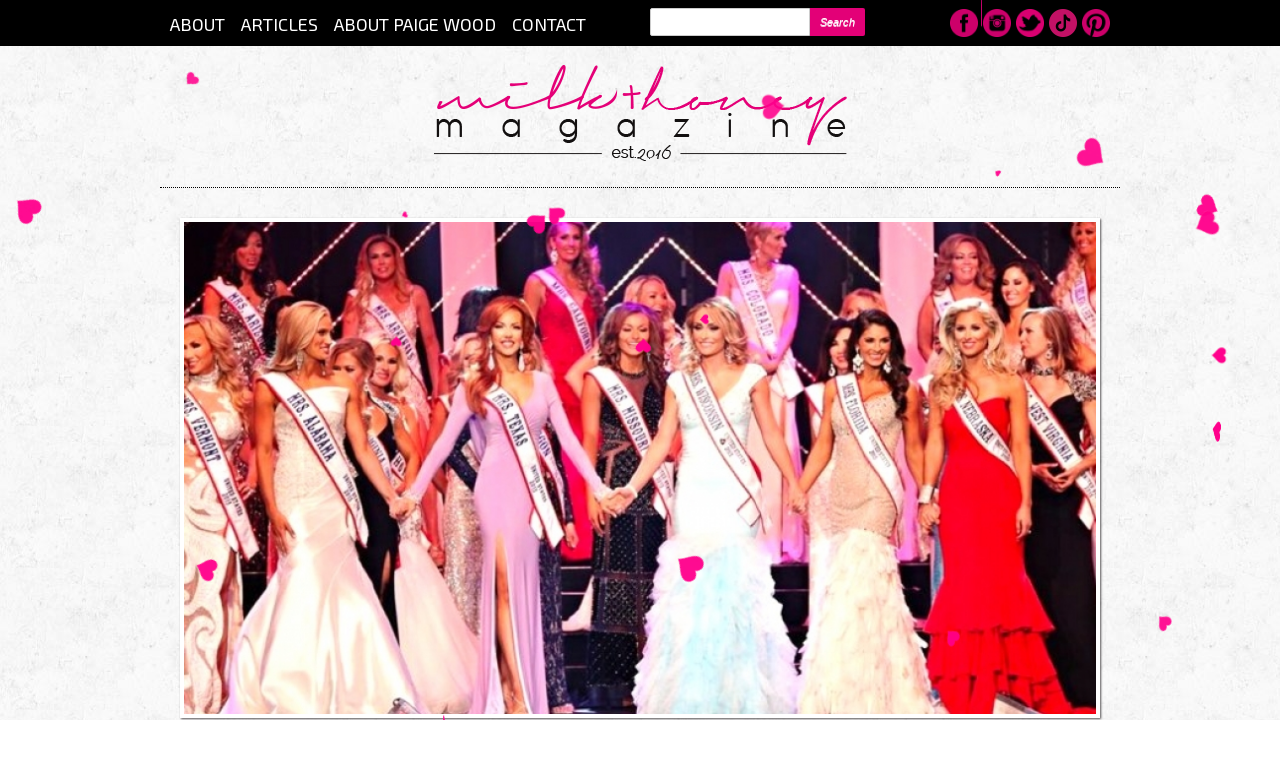

--- FILE ---
content_type: text/html; charset=utf-8
request_url: https://milknhoneymagazine.com/mrs-wisconsin
body_size: 8015
content:
<!DOCTYPE html PUBLIC "-//W3C//DTD XHTML+RDFa 1.0//EN"
  "http://www.w3.org/MarkUp/DTD/xhtml-rdfa-1.dtd">
<html xmlns="http://www.w3.org/1999/xhtml" xml:lang="en" version="XHTML+RDFa 1.0" dir="ltr"
  xmlns:content="http://purl.org/rss/1.0/modules/content/"
  xmlns:dc="http://purl.org/dc/terms/"
  xmlns:foaf="http://xmlns.com/foaf/0.1/"
  xmlns:og="http://ogp.me/ns#"
  xmlns:rdfs="http://www.w3.org/2000/01/rdf-schema#"
  xmlns:sioc="http://rdfs.org/sioc/ns#"
  xmlns:sioct="http://rdfs.org/sioc/types#"
  xmlns:skos="http://www.w3.org/2004/02/skos/core#"
  xmlns:xsd="http://www.w3.org/2001/XMLSchema#"
  xmlns:article="http://ogp.me/ns/article#"
  xmlns:book="http://ogp.me/ns/book#"
  xmlns:profile="http://ogp.me/ns/profile#"
  xmlns:video="http://ogp.me/ns/video#">

<head profile="http://www.w3.org/1999/xhtml/vocab">
  <meta http-equiv="Content-Type" content="text/html; charset=utf-8" />
<link rel="shortcut icon" href="https://milknhoneymagazine.com/sites/default/files/heart.png" type="image/png" />
<meta name="description" content="It&#039;s no question that Britani D&#039;Alie is strikingly beautiful. When D&#039;Alie walks (or glides, rather) into a room, eyes tend to linger a while on the tall, gorgeous blonde. D&#039;Alie was crowned Mrs. Wisconsin 2015, filling her agenda with appearances, parades, banquets, and events. She competed in Mrs. United States in Las Vegas and won the title of second-runner-up against all fifty women." />
<meta name="generator" content="Drupal 7 (http://drupal.org)" />
<link rel="image_src" href="https://milknhoneymagazine.com/sites/default/files/field/image/k92ks.jpg" />
<link rel="canonical" href="https://milknhoneymagazine.com/mrs-wisconsin" />
<link rel="shortlink" href="https://milknhoneymagazine.com/node/85" />
<meta property="og:site_name" content="Milk &amp; Honey Magazine" />
<meta property="og:type" content="article" />
<meta property="og:url" content="https://milknhoneymagazine.com/mrs-wisconsin" />
<meta property="og:title" content="Mrs. Wisconsin" />
<meta property="og:description" content="It&#039;s no question that Britani D&#039;Alie is strikingly beautiful. When D&#039;Alie walks (or glides, rather) into a room, eyes tend to linger a while on the tall, gorgeous blonde. D&#039;Alie was crowned Mrs. Wisconsin 2015, filling her agenda with appearances, parades, banquets, and events. She competed in Mrs. United States in Las Vegas and won the title of second-runner-up against all fifty women." />
<meta property="og:updated_time" content="2016-12-16T11:08:07-06:00" />
<meta property="og:image" content="https://milknhoneymagazine.com/sites/default/files/field/image/k92ks.jpg" />
<meta property="og:image:secure_url" content="https://milknhoneymagazine.com/sites/default/files/field/image/k92ks.jpg" />
<meta property="article:published_time" content="2016-04-17T09:57:14-05:00" />
<meta property="article:modified_time" content="2016-12-16T11:08:07-06:00" />
  <title>Mrs. Wisconsin | Milk & Honey Magazine</title>
    <meta content="width=device-width, initial-scale=1, maximum-scale=1, user-scalable=no" name="viewport">
  <link type="text/css" rel="stylesheet" href="https://milknhoneymagazine.com/sites/default/files/css/css_lQaZfjVpwP_oGNqdtWCSpJT1EMqXdMiU84ekLLxQnc4.css" media="all" />
<link type="text/css" rel="stylesheet" href="https://milknhoneymagazine.com/sites/default/files/css/css_i0_b25jIsyH9OU2-ZaekSxjhsx8-Nct9Qd7pU7xLjK0.css" media="all" />
<link type="text/css" rel="stylesheet" href="https://milknhoneymagazine.com/sites/default/files/css/css_pjr7Vob8Lw2QzfFv0VwzAFOHK_AfR0cd3f0OjyMRHj4.css" media="all" />
<link type="text/css" rel="stylesheet" href="https://milknhoneymagazine.com/sites/default/files/css/css_eOa-P8g2J2DQXMWzzD778XXJzewFsdFryzO_YP1DLkQ.css" media="screen" />

  <!-- Google tag (gtag.js) -->
<script async src="https://www.googletagmanager.com/gtag/js?id=G-0ND804905D"></script>
<script>
  window.dataLayer = window.dataLayer || [];
  function gtag(){dataLayer.push(arguments);}
  gtag('js', new Date());

  gtag('config', 'G-0ND804905D');
</script>
<script async src="https://pagead2.googlesyndication.com/pagead/js/adsbygoogle.js?client=ca-pub-5996351191922837" crossorigin="anonymous"></script>
</head>
<body class="html not-front not-logged-in no-sidebars page-node page-node- page-node-85 node-type-article" >
  <div id="skip-link">
    <a href="#main-content" class="element-invisible element-focusable">Skip to main content</a>
  </div>
    <div id="page-wrapper">
  <div id="page" class="page">

         <div id="header-wrapper">

           <div class="region region-header">
    <div id="block-panels-mini-header" class="block block-panels-mini">

    
  <div class="content">
    <div class="panel-flexible panels-flexible-1 clearfix" id="mini-panel-header">
<div class="panel-flexible-inside panels-flexible-1-inside">
<div class="panels-flexible-row panels-flexible-row-1-main-row panels-flexible-row-first clearfix header-top-row">
  <div class="inside panels-flexible-row-inside panels-flexible-row-1-main-row-inside panels-flexible-row-inside-first clearfix">
<div class="panels-flexible-region panels-flexible-region-1-center panels-flexible-region-first panels-flexible-region-last ">
  <div class="inside panels-flexible-region-inside panels-flexible-region-1-center-inside panels-flexible-region-inside-first panels-flexible-region-inside-last">
<div class="panel-pane pane-block pane-system-main-menu six columns header-nav"  >
  
      
  
  <div class="pane-content">
    <ul class="menu"><li class="first expanded"><a href="/whats-deal">About</a><ul class="menu"><li class="first leaf"><a href="/purpose">Purpose</a></li>
<li class="leaf"><a href="/questions_answers">Q&amp;A</a></li>
<li class="leaf"><a href="/meet-team">Our Team</a></li>
<li class="leaf"><a href="http://eepurl.com/cYyb-j">Email Sign-Up</a></li>
<li class="leaf"><a href="/events">Events</a></li>
<li class="last leaf"><a href="/free-scripture-prayer-printables">Printables</a></li>
</ul></li>
<li class="leaf"><a href="/mh-blog">Articles</a></li>
<li class="leaf"><a href="/about-paige-wood">About Paige Wood</a></li>
<li class="last leaf"><a href="/contact">Contact</a></li>
</ul>  </div>

  
  </div>
<div class="panel-pane pane-block pane-search-form three columns search-box"  >
  
      
  
  <div class="pane-content">
    <form action="/mrs-wisconsin" method="post" id="search-block-form" accept-charset="UTF-8"><div><div class="container-inline">
      <h2 class="element-invisible">Search form</h2>
    <div class="form-item form-type-textfield form-item-search-block-form">
  <label class="element-invisible" for="edit-search-block-form--2">Search </label>
 <input title="Enter the terms you wish to search for." type="text" id="edit-search-block-form--2" name="search_block_form" value="" size="15" maxlength="128" class="form-text" />
</div>
<div class="form-actions form-wrapper" id="edit-actions"><input type="submit" id="edit-submit" name="op" value="Search" class="form-submit" /></div><input type="hidden" name="form_build_id" value="form-eHytabrVEJoYVizmyrqgg40mZdBJwriJCnxgaO9XWCw" />
<input type="hidden" name="form_id" value="search_block_form" />
</div>
</div></form>  </div>

  
  </div>
<div class="panel-pane pane-custom pane-1 three columns header-social"  >
  
      
  
  <div class="pane-content">
    <div class="rteright"><a href="https://www.facebook.com/milknhoneymagazine" target="_blank"><img alt="Milk &amp; Honey Mag on Facebook" src="/sites/default/files/layout/facebook.png" style="height:28px; line-height:1.6em; opacity:0.9; width:28px" title="Milk &amp; Honey Mag on Facebook" /></a><a href="https://www.instagram.com/milknhoneymagazine/" style="line-height: 20.8px;" target="_blank"><img alt="Milk &amp; Honey Mag on Instagram" src="/sites/default/files/layout/insta.png" style="height:28px; margin-left:5px; margin-right:5px; opacity:0.9; width:28px" title="Milk &amp; Honey Mag on Instagram" /></a><a href="https://twitter.com/MilknHoney_Mag" target="_blank"><img alt="Milk &amp; Honey Mag on Youtube" src="/sites/default/files/twitter3.png" style="height:28px; width:28px" title="Milk &amp; Honey Mag on Youtube" /></a><a href="https://www.tiktok.com/@milknhoneymagazine" target="_blank"><img alt="" src="/sites/default/files/tiktok_0.png" style="height:28px; margin-left:5px; margin-right:5px; opacity:0.9; width:28px" /></a><a href="https://www.pinterest.com/milknhoneymag/" style="line-height: 20.8px;" target="_blank"><img alt="Milk &amp; Honey Mag on Pinterest" src="/sites/default/files/layout/pinterest.png" style="height:28px; opacity:0.9; width:28px" title="Milk &amp; Honey Mag on Pinterest" /></a></div>
  </div>

  
  </div>
  </div>
</div>
  </div>
</div>
<div class="panels-flexible-row panels-flexible-row-1-1 panels-flexible-row-last clearfix logo-row">
  <div class="inside panels-flexible-row-inside panels-flexible-row-1-1-inside panels-flexible-row-inside-last clearfix">
<div class="panels-flexible-region panels-flexible-region-1-logo panels-flexible-region-first panels-flexible-region-last container">
  <div class="inside panels-flexible-region-inside panels-flexible-region-1-logo-inside panels-flexible-region-inside-first panels-flexible-region-inside-last">
  </div>
</div>
  </div>
</div>
</div>
</div>
  </div>
</div>
<div id="block-panels-mini-header-logo" class="block block-panels-mini">

    
  <div class="content">
    <div class="panel-flexible panels-flexible-7 clearfix" id="mini-panel-header_logo">
<div class="panel-flexible-inside panels-flexible-7-inside">
<div class="panels-flexible-region panels-flexible-region-7-center panels-flexible-region-first panels-flexible-region-last container">
  <div class="inside panels-flexible-region-inside panels-flexible-region-7-center-inside panels-flexible-region-inside-first panels-flexible-region-inside-last">
<div class="panel-pane pane-custom pane-2"  >
  
      
  
  <div class="pane-content">
    <p class="rtecenter"><a href="/"><img alt="Milk &amp; Honey Magazine - Established 2016" src="/sites/default/files/layout/logo.png" style="height:96px; width:413px" title="Milk &amp; Honey Magazine - Established 2016" /></a></p>
  </div>

  
  </div>
  </div>
</div>
</div>
</div>
  </div>
</div>
  </div>

     </div>
        
   <div id="slider-wrapper">
      </div>

    
    <div class="tabs"></div>  
            <div class="region region-content">
    <div id="block-system-main" class="block block-system">

    
  <div class="content">
    <div id="node-85" class="panels-flexible-row-inside news-post">
      <div class="news-article">
                        <div class="wrapper article-image">
          <div class="field field-name-field-image field-type-image field-label-hidden"><div class="field-items"><div class="field-item even" rel="og:image rdfs:seeAlso" resource="https://milknhoneymagazine.com/sites/default/files/styles/article/public/field/image/k92ks.jpg?itok=acbd5q3m"><img typeof="foaf:Image" src="https://milknhoneymagazine.com/sites/default/files/styles/article/public/field/image/k92ks.jpg?itok=acbd5q3m" width="920" height="500" alt="Milk and Honey Magazine interviews pageant winner on life, love, and faith." title="Milk and Honey Magazine interviews pageant winner on life, love, and faith." /></div></div></div>        </div>
        <h1 class="page-title">Mrs. Wisconsin</h1>
                        <div class="field field-name-field-author field-type-text field-label-hidden"><div class="field-items"><div class="field-item even">M&amp;H Staff</div></div></div><div class="field field-name-field-field-date field-type-text field-label-hidden"><div class="field-items"><div class="field-item even">04/17/2016</div></div></div><div class="field field-name-body field-type-text-with-summary field-label-hidden"><div class="field-items"><div class="field-item even" property="content:encoded"><p class="rtecenter">It's no question that Britani D'Alie is strikingly beautiful. When D'Alie walks (or glides, rather) into a room, eyes tend to linger a while on the tall, gorgeous blonde.</p>
<p class="rtecenter">D'Alie was crowned Mrs. Wisconsin 2015, filling her agenda with appearances, parades, banquets, and events. She competed in Mrs. United States in Las Vegas and won the title of second-runner-up against all fifty women.</p>
<p class="rtecenter">What some don't immediately know about D'Alie, however, is her character is even more beautiful than her appearance. She is an obvious role model for young women due to her impressive pageant career, and she does not take that lightly. She is loving, gentle, humble, and helpful, allowing God to use her in lovely ways.</p>
<p class="rtecenter">D'Alie is a wife and mother - and she takes those roles seriously. The foundation of D'Alie's marriage is faith in God, and their children are being taught Biblical truth from a young age.</p>
<p class="rtecenter">Meet Britani D'Alie!</p>
<p class="rtecenter"><img alt="Milk and Honey Magazine interviews pageant winner on life, love, and faith." src="/sites/default/files/wninec.jpg" style="height:436px; width:618px" title="Milk and Honey Magazine interviews pageant winner on life, love, and faith." /></p>
<h2 class="rtecenter">Describe your faith.</h2>
<p class="rtecenter">I consider it an honor to serve a God who is so amazing and powerful. My faith in Him is something that does not falter however it is something that I find myself constantly trying to strengthen while also deepening my understanding of how it is I am to be sharing Him through my words and deeds. </p>
<h2 class="rtecenter">Advice for new mothers?</h2>
<p class="rtecenter">Pray about and for your children. Be patient. Listen to His guidance and ask Him for help. Read stories about Jesus and talk often with your children about Him. Live your life with the love of the Lord in your own heart so that they can see firsthand what Jesus’ love looks like.</p>
<p class="rtecenter"><img alt="Milk and Honey Magazine interviews pageant winner on life, love, and faith." src="/sites/default/files/lol.jpg" style="height:376px; width:620px" title="Milk and Honey Magazine interviews pageant winner on life, love, and faith." /></p>
<h2 class="rtecenter">How do you stay close to God through your marriage?</h2>
<p class="rtecenter">We both have learned that we must love God first so that we can then love each other. We pray for each other and look to the Lord to see how he wants us to serve each other as well as our family, church, and community. </p>
<h2 class="rtecenter">Most memorable experience serving as Mrs. Wisconsin?</h2>
<p class="rtecenter">It has truly been watching the Lord’s plan unfold specifically when it comes to my platform, Skylar’s S.T.A.R. (Surviving a Tragedy that’s Always Remembered). In 2012, and only eight weeks into her second pregnancy, my family’s world was turned upside down when we learned the baby I  was carrying had no heartbeat.  At twelve weeks pregnant, we miscarried our baby.  During this time, I cried out to the Lord and surrended my life over to Him. As weeks past, He led me to create Skylar's S.T.A.R. (Surviving a Tragedy that is always Remembered) in honor of their angel baby and has since been able to bring hope, inspiration and light to other mothers and families experiencing the loss of a child. Watching Him change people’s lives through Skylar’s story has been extremely touching and humbling.</p>
<p class="rtecenter"><img alt="Milk and Honey Magazine interviews pageant winner on life, love, and faith." src="/sites/default/files/hhhjj.jpg" style="height:366px; width:689px" title="Milk and Honey Magazine interviews pageant winner on life, love, and faith." /></p>
<h2 class="rtecenter">Advice for pageant contestants wanting to honor God?</h2>
<p class="rtecenter">Do all things in effort to bring honor to Him. It can be hard, especially when you are in the spotlight, to not get caught up in the fame. Let Him use you to inspire others and draw them closer to a relationship with Him. </p>
<h2 class="rtecenter">Advice for your 20-year-old self?</h2>
<p class="rtecenter">I wish that I would have had a deeper relationship with Christ in my early 20s. Instead, I was living in the world and doing things that were not pleasing to the Lord.  I hope that as my own daughter grows, I will be able to share with her how serving God and obeying His commands will bring her so much more happiness then the world will ever be able to. </p>
</div></div></div><div class="field field-name-field-category field-type-taxonomy-term-reference field-label-above"><div class="field-label">Category:&nbsp;</div><div class="field-items"><div class="field-item even"><a href="/categories/gospel" typeof="skos:Concept" property="rdfs:label skos:prefLabel" datatype="">Gospel</a></div><div class="field-item odd"><a href="/categories/interviews" typeof="skos:Concept" property="rdfs:label skos:prefLabel" datatype="">Interviews</a></div></div></div><div class="sharethis-buttons"><div class="sharethis-wrapper"><span st_url="https://milknhoneymagazine.com/mrs-wisconsin" st_title="Mrs. Wisconsin" class="st_facebook_large" displayText="facebook"></span>
<span st_url="https://milknhoneymagazine.com/mrs-wisconsin" st_title="Mrs. Wisconsin" class="st_twitter_large" displayText="twitter"></span>
<span st_url="https://milknhoneymagazine.com/mrs-wisconsin" st_title="Mrs. Wisconsin" class="st_linkedin_large" displayText="linkedin"></span>
<span st_url="https://milknhoneymagazine.com/mrs-wisconsin" st_title="Mrs. Wisconsin" class="st_pinterest_large" displayText="pinterest"></span>
<span st_url="https://milknhoneymagazine.com/mrs-wisconsin" st_title="Mrs. Wisconsin" class="st_googleplus_large" displayText="googleplus"></span>
<span st_url="https://milknhoneymagazine.com/mrs-wisconsin" st_title="Mrs. Wisconsin" class="st_email_large" displayText="email"></span>
<span st_url="https://milknhoneymagazine.com/mrs-wisconsin" st_title="Mrs. Wisconsin" class="st_sharethis_large" displayText="sharethis"></span>
<span st_url="https://milknhoneymagazine.com/mrs-wisconsin" st_title="Mrs. Wisconsin" class="st_fblike_large" displayText="fblike"></span>
</div></div>
<div id="disqus_thread"><noscript><p><a href="http://milk-honey-magazine.disqus.com/?url=https%3A%2F%2Fmilknhoneymagazine.com%2Fmrs-wisconsin">View the discussion thread.</a></p></noscript></div>      </div> 
    </br>
</div>  </div>
</div>
  </div>
    
         <div id="footer-wrapper">
      
         <footer>
             <div class="region region-footer">
    <div id="block-panels-mini-footer-blogroll" class="block block-panels-mini">

    
  <div class="content">
    <div class="panel-flexible panels-flexible-8 clearfix" id="mini-panel-footer_blogroll">
<div class="panel-flexible-inside panels-flexible-8-inside">
<div class="panels-flexible-region panels-flexible-region-8-center panels-flexible-region-first panels-flexible-region-last container">
  <div class="inside panels-flexible-region-inside panels-flexible-region-8-center-inside panels-flexible-region-inside-first panels-flexible-region-inside-last">
<div class="panel-pane pane-custom pane-3 pink-title six columns offset-by-three"  >
  
      
  
  <div class="pane-content">
    <h2><a href="/mh-blog">Discover an Article</a></h2>
  </div>

  
  </div>
<div class="panel-pane pane-views pane-homepage-news-feed"  >
  
      
  
  <div class="pane-content">
    <div class="view view-homepage-news-feed view-id-homepage_news_feed view-display-id-default view-dom-id-0744c94d538807ca0d1f599106ce7878">
        
  
  
      <div class="view-content">
        <div class="views-row views-row-1 views-row-odd views-row-first">
      
  <div class="views-field views-field-nothing-1">        <span class="field-content"><div class="news-feed-block four columns">
<a href="/only-he-renews"><img typeof="foaf:Image" src="https://milknhoneymagazine.com/sites/default/files/styles/home_blog/public/field/image/regttehgref.jpg?itok=PZVoGR2T" width="274" height="192" alt="Milk and Honey Magazine advice for overcoming hurdles of life. Trust in Jesus, sweet girl." title="Milk and Honey Magazine advice for overcoming hurdles of life. Trust in Jesus, sweet girl." /></a>
<div class="title"><a href="/only-he-renews">Only He Renews</a></div>
<div class="body">Sometimes, life is just too much. My day has been hard. My long weekend has slipped away too quickly and now I’m cramming to finish my...</div>
</div></span>  </div>  </div>
  <div class="views-row views-row-2 views-row-even">
      
  <div class="views-field views-field-nothing-1">        <span class="field-content"><div class="news-feed-block four columns">
<a href="/being-single-sucks-right"><img typeof="foaf:Image" src="https://milknhoneymagazine.com/sites/default/files/styles/home_blog/public/field/image/fdagfgsd.jpg?itok=hxztAmW0" width="274" height="192" alt="Milk and Honey Magazine tips for singleness. Go on adventures, read Andy Stanleys book on love, sex, and dating, and grow closer to Jesus!" title="Milk and Honey Magazine tips for singleness. Go on adventures, read Andy Stanleys book on love, sex, and dating, and grow closer to Jesus!" /></a>
<div class="title"><a href="/being-single-sucks-right">&quot;Being single sucks, right?&quot;</a></div>
<div class="body">"Being single sucks." "I just want a boyfriend already." "Why aren't there any nice guys even worth considering as boyfriend material?" I...</div>
</div></span>  </div>  </div>
  <div class="views-row views-row-3 views-row-odd views-row-last">
      
  <div class="views-field views-field-nothing-1">        <span class="field-content"><div class="news-feed-block four columns">
<a href="/healing-abuse-christ"><img typeof="foaf:Image" src="https://milknhoneymagazine.com/sites/default/files/styles/home_blog/public/field/image/abuse.jpg?itok=w6R0m-lP" width="274" height="192" alt="Milk and Honey Magazine describes advice on how to overcome child abuse, sexual assault, and an abusive childhood in Jesus Christ alone" title="Milk and Honey Magazine describes advice on how to overcome child abuse, sexual assault, and an abusive childhood in Jesus Christ alone" /></a>
<div class="title"><a href="/healing-abuse-christ">Healing from Abuse in Christ</a></div>
<div class="body">My childhood was not the joyful and carefree beginning in life a mother dreams of for her child. I was born into an abusive family; my...</div>
</div></span>  </div>  </div>
    </div>
  
  
  
  
  
  
</div>  </div>

  
  </div>
  </div>
</div>
</div>
</div>
  </div>
</div>
<div id="block-panels-mini-footer" class="block block-panels-mini">

    
  <div class="content">
    <div class="panel-flexible panels-flexible-6 clearfix" id="mini-panel-footer">
<div class="panel-flexible-inside panels-flexible-6-inside">
<div class="panels-flexible-row panels-flexible-row-6-1 panels-flexible-row-first clearfix footer-search">
  <div class="inside panels-flexible-row-inside panels-flexible-row-6-1-inside panels-flexible-row-inside-first clearfix">
<div class="panels-flexible-region panels-flexible-region-6-search panels-flexible-region-first panels-flexible-region-last container">
  <div class="inside panels-flexible-region-inside panels-flexible-region-6-search-inside panels-flexible-region-inside-first panels-flexible-region-inside-last">
<div class="panel-pane pane-custom pane-6 six columns footer-social"  >
  
      
  
  <div class="pane-content">
    <div class="rtecenter"><a href="https://www.facebook.com/milknhoneymagazine" target="_blank"><img alt="Milk &amp; Honey Mag on Facebook" src="/sites/default/files/layout/facebook.png" style="height:28px; line-height:1.6em; opacity:0.9; width:28px" title="Milk &amp; Honey Mag on Facebook" /></a><a href="https://www.instagram.com/milknhoneymagazine/" style="line-height: 20.8px;" target="_blank"><img alt="Milk &amp; Honey Mag on Instagram" src="/sites/default/files/layout/insta.png" style="height:28px; margin-left:5px; margin-right:5px; opacity:0.9; width:28px" title="Milk &amp; Honey Mag on Instagram" /></a><a href="https://twitter.com/MilknHoney_Mag" target="_blank"><img alt="Milk &amp; Honey Mag on Youtube" src="/sites/default/files/twitter3.png" style="height:28px; line-height:1.6em; width:28px" title="Milk &amp; Honey Mag on Youtube" /></a><a href="https://www.tiktok.com/@milknhoneymagazine" target="_blank"><img alt="" src="/sites/default/files/tiktok_0.png" style="height:28px; margin-left:5px; opacity:0.9; width:28px" /></a><a href="https://www.pinterest.com/milknhoneymag/" style="line-height: 20.8px;" target="_blank"><img alt="Milk &amp; Honey Mag on Pinterest" src="/sites/default/files/layout/pinterest.png" style="height:28px; margin-left:5px; margin-right:5px; opacity:0.9; width:28px" title="Milk &amp; Honey Mag on Pinterest" /></a>​</div>
  </div>

  
  </div>
<div class="panel-pane pane-block pane-search-form search-box six columns"  >
  
      
  
  <div class="pane-content">
    <form action="/mrs-wisconsin" method="post" id="search-block-form--2" accept-charset="UTF-8"><div><div class="container-inline">
      <h2 class="element-invisible">Search form</h2>
    <div class="form-item form-type-textfield form-item-search-block-form">
  <label class="element-invisible" for="edit-search-block-form--4">Search </label>
 <input title="Enter the terms you wish to search for." type="text" id="edit-search-block-form--4" name="search_block_form" value="" size="15" maxlength="128" class="form-text" />
</div>
<div class="form-actions form-wrapper" id="edit-actions--2"><input type="submit" id="edit-submit--2" name="op" value="Search" class="form-submit" /></div><input type="hidden" name="form_build_id" value="form-wAmLBEtjE3gxTsbgS08SzgjQ1a48KmS49XUCFDSMaYI" />
<input type="hidden" name="form_id" value="search_block_form" />
</div>
</div></form>  </div>

  
  </div>
  </div>
</div>
  </div>
</div>
<div class="panels-flexible-row panels-flexible-row-6-main-row panels-flexible-row-last clearfix footer-row">
  <div class="inside panels-flexible-row-inside panels-flexible-row-6-main-row-inside panels-flexible-row-inside-last clearfix">
<div class="panels-flexible-region panels-flexible-region-6-center panels-flexible-region-first panels-flexible-region-last container">
  <div class="inside panels-flexible-region-inside panels-flexible-region-6-center-inside panels-flexible-region-inside-first panels-flexible-region-inside-last">
<div class="panel-pane pane-custom pane-4 six columns copyright"  >
  
      
  
  <div class="pane-content">
    For the faith-filled, God-loving young ladies of royalty in Christ.
<br>
Copyright &copy; 
  <script>document.write(new Date().getFullYear())</script> Milk&HoneyMagazine
  </div>

  
  </div>
<div class="panel-pane pane-custom pane-5 six columns powered-by"  >
  
      
  
  <div class="pane-content">
    <p class="rteright"><a href="https://imagemanagement.com/racine-website-design" target="_blank"><img alt="Powered by Image Management" src="/sites/default/files/layout/powered-by-im.png" style="height:32px; width:156px" title="Powered by Image Management" /></a></p>
  </div>

  
  </div>
  </div>
</div>
  </div>
</div>
</div>
</div>
  </div>
</div>
  </div>
         </footer>
      
     </div>
    
  </div>
</div>    <script type="text/javascript" src="https://milknhoneymagazine.com/sites/default/files/js/js_xvYJgU6LChHqbcSh4y1AvdXfD5QBIwT3GVGVUeuksbM.js"></script>
<script type="text/javascript" src="https://milknhoneymagazine.com/sites/default/files/js/js__72Dd9msH8kCEYWVvRr_wkuyh52ED1X6yWx4VQyGYy4.js"></script>
<script type="text/javascript">
<!--//--><![CDATA[//><!--
var switchTo5x = true;
//--><!]]>
</script>
<script type="text/javascript" src="https://ws.sharethis.com/button/buttons.js"></script>
<script type="text/javascript">
<!--//--><![CDATA[//><!--
if (stLight !== undefined) { stLight.options({"publisher":"dr-4ab9c236-70a8-e963-e799-2ea4a32392df","version":"5x","doNotCopy":true,"hashAddressBar":false,"doNotHash":true,"onhover":false}); }
//--><!]]>
</script>
<script type="text/javascript" src="https://milknhoneymagazine.com/sites/default/files/js/js_IDBX5SzkJ9gGNq7x-qOE_2DZsexqguTJQGMKvi4w-Uw.js"></script>
<script type="text/javascript">
<!--//--><![CDATA[//><!--
var _gaq = _gaq || [];_gaq.push(["_setAccount", "UA-52704763-1"]);_gaq.push(["_trackPageview"]);(function() {var ga = document.createElement("script");ga.type = "text/javascript";ga.async = true;ga.src = ("https:" == document.location.protocol ? "https://ssl" : "http://www") + ".google-analytics.com/ga.js";var s = document.getElementsByTagName("script")[0];s.parentNode.insertBefore(ga, s);})();
//--><!]]>
</script>
<script type="text/javascript" src="https://milknhoneymagazine.com/sites/default/files/js/js_tzEGTRyjbSNo4GS4Eh6_ZJb5BgaDvQF9UshkdxwThp0.js"></script>
<script type="text/javascript" src="https://milknhoneymagazine.com/sites/default/files/js/js_QUQpHsBoXuvq5IBExCGimU37Jw6I_Ioc_J9Z573JEVw.js"></script>
<script type="text/javascript">
<!--//--><![CDATA[//><!--
jQuery.extend(Drupal.settings, {"basePath":"\/","pathPrefix":"","ajaxPageState":{"theme":"imgmgmt","theme_token":"UfrQZ3rnANnfm2eKVW5N21K9rUuTcKCinx80_ceThK8","js":{"sites\/all\/modules\/jquery_update\/replace\/jquery\/1.10\/jquery.min.js":1,"misc\/jquery.once.js":1,"misc\/drupal.js":1,"sites\/all\/libraries\/colorbox\/jquery.colorbox-min.js":1,"sites\/all\/modules\/colorbox\/js\/colorbox.js":1,"sites\/all\/libraries\/jstorage\/jstorage.min.js":1,"0":1,"https:\/\/ws.sharethis.com\/button\/buttons.js":1,"1":1,"sites\/all\/modules\/google_analytics\/googleanalytics.js":1,"2":1,"sites\/all\/modules\/disqus\/disqus.js":1,"sites\/all\/themes\/imgmgmt\/assets\/build\/app.js":1},"css":{"modules\/system\/system.base.css":1,"modules\/comment\/comment.css":1,"modules\/search\/search.css":1,"sites\/all\/modules\/ckeditor\/css\/ckeditor.css":1,"sites\/all\/libraries\/colorbox\/example2\/colorbox.css":1,"sites\/all\/modules\/panels\/css\/panels.css":1,"sites\/all\/themes\/imgmgmt\/assets\/build\/app.css":1}},"colorbox":{"opacity":"0.85","current":"{current} of {total}","previous":"\u00ab Prev","next":"Next \u00bb","close":"Close","maxWidth":"98%","maxHeight":"98%","fixed":true,"mobiledetect":false,"mobiledevicewidth":"480px"},"urlIsAjaxTrusted":{"\/mrs-wisconsin":true},"googleanalytics":{"trackOutbound":1,"trackMailto":1,"trackDownload":1,"trackDownloadExtensions":"7z|aac|arc|arj|asf|asx|avi|bin|csv|doc|exe|flv|gif|gz|gzip|hqx|jar|jpe?g|js|mp(2|3|4|e?g)|mov(ie)?|msi|msp|pdf|phps|png|ppt|qtm?|ra(m|r)?|sea|sit|tar|tgz|torrent|txt|wav|wma|wmv|wpd|xls|xml|z|zip"},"disqus":{"domain":"milk-honey-magazine","url":"https:\/\/milknhoneymagazine.com\/mrs-wisconsin","title":"Mrs. Wisconsin","identifier":"node\/85"}});
//--><!]]>
</script>
</body>
</html>


--- FILE ---
content_type: text/html; charset=utf-8
request_url: https://www.google.com/recaptcha/api2/aframe
body_size: 267
content:
<!DOCTYPE HTML><html><head><meta http-equiv="content-type" content="text/html; charset=UTF-8"></head><body><script nonce="8eT61gOpXb8rBKsGC1SVqg">/** Anti-fraud and anti-abuse applications only. See google.com/recaptcha */ try{var clients={'sodar':'https://pagead2.googlesyndication.com/pagead/sodar?'};window.addEventListener("message",function(a){try{if(a.source===window.parent){var b=JSON.parse(a.data);var c=clients[b['id']];if(c){var d=document.createElement('img');d.src=c+b['params']+'&rc='+(localStorage.getItem("rc::a")?sessionStorage.getItem("rc::b"):"");window.document.body.appendChild(d);sessionStorage.setItem("rc::e",parseInt(sessionStorage.getItem("rc::e")||0)+1);localStorage.setItem("rc::h",'1769024131339');}}}catch(b){}});window.parent.postMessage("_grecaptcha_ready", "*");}catch(b){}</script></body></html>